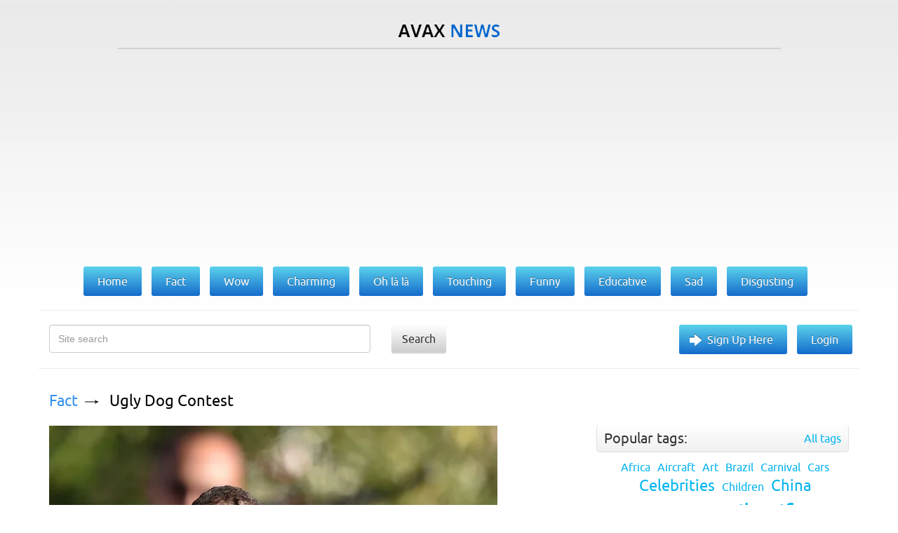

--- FILE ---
content_type: text/html; charset=utf-8
request_url: https://avax.news/search?q=china+ugly
body_size: 6697
content:
<!DOCTYPE html>
<html lang='en'>
<head>
<meta charset='UTF-8'>
<meta content='width=device-width, initial-scale=1' name='viewport'>
<title>AvaxNews</title>
<link href="/assets/application-ebef72063372f6b02d145c8266f1f7f7.css" media="screen" rel="stylesheet" type="text/css" />
<meta content='text/html; charset=utf-8' http-equiv='content-type'>
<meta content='photos,world news,fashion events,nature photos,funny animals, picture stories,art exhibition,shows,celebrities,contemporary art, animal babies,lingerie girls,vintage photos,protests,animals,fashion models,travel,health,special reports' name='keywords'>
<meta content='w1u88CwgqzuPC64Iw1PCoGiTLjmjwXXclx9VD4aIC9E' name='google-site-verification'>
<link href='/assets/favicon-f91d5442a531d5b3fe65dcd091e52109.ico' rel='icon' type='image/x-icon'>
<link href='/assets/favicon-f91d5442a531d5b3fe65dcd091e52109.ico' rel='shortcut icon' type='image/x-icon'>

<meta name="robots" content="all" />
<meta name="revisit-after" content="1 days" />
<meta name="msvalidate.01" content="2523506497134B7A33CAA203505564CF" />
<meta name="p:domain_verify" content="56c42c743c2f1e0c5acc890275beacb4" />
<meta name="google-site-verification" content="w1u88CwgqzuPC64Iw1PCoGiTLjmjwXXclx9VD4aIC9E" />

<link href='https://plus.google.com/101016971862783388748' rel='publisher'>

<script type='text/javascript'>
var googletag = googletag || {};
googletag.cmd = googletag.cmd || [];
(function() {
  var gads = document.createElement('script');
  gads.async = true;
  gads.type = 'text/javascript';
  var useSSL = 'https:' == document.location.protocol;
  gads.src = (useSSL ? 'https:' : 'http:') +
  '//www.googletagservices.com/tag/js/gpt.js';
  var node = document.getElementsByTagName('script')[0];
  node.parentNode.insertBefore(gads, node);
})();
</script>

<script type='text/javascript'>
googletag.cmd.push(function() {
  googletag.defineSlot('/28665661/DFP_AN_300x600', [300, 600], 'div-gpt-ad-1385738841988-1').addService(googletag.pubads());
  googletag.defineSlot('/28665661/DFP_AN_300х250', [300, 250], 'div-gpt-ad-1385738841988-2').addService(googletag.pubads());
  googletag.defineSlot('/28665661/AN_970_super_leaderboards', [970, 90], 'div-gpt-ad-1385738841988-0').addService(googletag.pubads());
  googletag.pubads().enableSingleRequest();
  googletag.enableServices();
});
</script>

<meta content="authenticity_token" name="csrf-param" />
<meta content="MQ5hl7F9wId3Z6fcHcbtlMeMaXbCEOcsOIdNTviAaPs=" name="csrf-token" />
<link href="/rss.xml" rel="alternate" title="AvaxNews RSS" type="application/rss+xml" />


</head>
<body class='search search' id='index'>
<div id='fb-root'></div>
<div id='loading-marker'>Loading...</div>
<div id='done-marker'>Done</div>

<div class='container'>
<div class='row'>
<div class='col-xs-12 text-center logo'>
<a href='/'>
<img alt='AvaxNews' src='/assets/logo-d9927e7b6d62c2ea2a394f6a13eddbde.png'>
</a>
</div>
<div class='col-xs-10 col-xs-offset-1'>
<div class='line'></div>
</div>
<div class='col-md-12 text-center col-xs-12 col-lg-12 col-sm-12'>
<div class='banner2'>
<div style="height:100px">

<script async src="//pagead2.googlesyndication.com/pagead/js/adsbygoogle.js"></script>
<!— AN_MOB —>
<ins class="adsbygoogle"
     style="display:block"
     data-ad-client="ca-pub-8285693854389737"
     data-ad-slot="8516405001"
     data-ad-format="auto"></ins>
<script>
(adsbygoogle = window.adsbygoogle || []).push({});
</script>

</div>
</div>
</div>
<div class='col-md-offset-1 col-lg-offset-0 col-md-10 col-lg-12 text-center-not-xs'>
<ul class='main-menu'>
<li>
<a href='/'>
<span>Home</span>
</a>
</li>
<li>
<a class='' href='/fact'>
<span>Fact</span>
</a>
</li>
<li>
<a class='' href='/wow'>
<span>Wow</span>
</a>
</li>
<li>
<a class='' href='/charming'>
<span>Charming</span>
</a>
</li>
<li>
<a class='' href='/ohlala'>
<span>Oh là là</span>
</a>
</li>
<li>
<a class='' href='/touching'>
<span>Touching</span>
</a>
</li>
<li>
<a class='' href='/funny'>
<span>Funny</span>
</a>
</li>
<li>
<a class='' href='/educative'>
<span>Educative</span>
</a>
</li>
<li>
<a class='' href='/sad'>
<span>Sad</span>
</a>
</li>
<li>
<a class='' href='/disgusting'>
<span>Disgusting</span>
</a>
</li>
</ul>
</div>
<div class='col-md-12 col-xs-12 search clearfix'>
<form action='/search' method='GET'>
<div class='col-md-5 col-sm-10 col-xs-8'>
<div class='form-group'>
<input class='form-control' name='q' placeholder='Site search' type='text'>
</div>
</div>
<div class='col-md-3 col-sm-2 col-xs-1'>
<button class='search-button' type='submit'>Search</button>
</div>
</form>
<div class='col-md4 hidden-xs hidden-xm'>
<ul class='gradient-menu text-right-not-xs text-left-sm'>
<li>
<a class='big-arrow' href='/users/sign_in'>Sign Up Here</a>
</li>
<li>
<a href='/users/sign_in'>Login</a>
</li>
</ul>
</div>
</div>
</div>

<div class='row'>
<div class='col-md-8'><div id='text'>
<div class='article news' id='news_8649'>
<div class='breadcrumbs'>
<a href='/fact'>Fact</a>
<a href='/fact/Ugly_Dog_Contest.html'>Ugly Dog Contest</a>
</div>
<div class='text'><a href="/pictures/151255" target="_blank" rel="nofollow" class="picture"><img src="https://pix.avax.news/avaxnews/d7/4e/00024ed7_medium.jpeg" id="external_img_151255" alt="Sweepee Rambo, a Chinese Crested, is presented to judges during the World&#x27;s Ugliest Dog Competition in Petaluma, California on June 26, 2015. (Photo by Josh Edelson/AFP Photo)"/></a><br/>
<br/>
<div class="justify">Sweepee Rambo, a Chinese Crested, is presented to judges during the World&#x27;s Ugliest Dog Competition in Petaluma, California on June 26, 2015. (Photo by Josh Edelson/AFP Photo)</div></div>
<a class='details' href='/fact/Ugly_Dog_Contest.html'>Details</a>
<ul class='tags'>
<li>
<a href="/tags/animals">animals</a>
</li>
<li>
<a href="/tags/Dogs">Dogs</a>
</li>
<li>
<a href="/tags/USA">USA</a>
</li>
</ul>
<div class='bottom'>28 Jun 2015 13:08:00<span class="hidden-xs">,</span><span class='hidden-xs'>post received
<a data-disqus-identifier='news-8649' href='/fact/Ugly_Dog_Contest.html#disqus_thread'>0 comments</a></span>
<div class='social-buttons pull-right'>
<div class='addthis_sharing_toolbox' data-title='Ugly Dog Contest' data-url='https://avax.news/fact/Ugly_Dog_Contest.html'></div>
</div></div>
</div>
<div class='article news' id='news_1120'>
<div class='breadcrumbs'>
<a href='/touching'>Touching</a>
<a href='/touching/Ugly_Girl.html'>“Happiness exists!”, Or “Ugly Girl”</a>
</div>
<div class='text'><a href="/pictures/15014" target="_blank" rel="nofollow" class="picture"><img src="https://pix.avax.news/avaxnews/a6/3a/00003aa6_medium.jpeg" id="external_img_15014" alt="Ugly Girl"/></a><br/>
<br/>
<div class="justify">Chinese woman Zhang Jing, known as the “Ugly Girl” smiles after doctors removed the stitches from her fourth session of cosmetic surgery at a hospital on March 23, 2005 in Shanghai, China. Zhang Jing, 26 years old, from Tianjin Municipality, was forced to leave school because her classmates sneered at her appearance during her teenage years. After leaving junior high school, Zhang found herself still unacceptable by society, she struggled to look for a job, but was turned down by one thousand job applications in ten years. Zhang&#x27;s story was widely reported by the media in 2003, this helped her find a job and get three chances of free plastic surgery. (Photo by China Photos/Getty Images)</div></div>
<a class='details' href='/touching/Ugly_Girl.html'>Details</a>
<ul class='tags'>
<li>
<a href="/tags/China">China</a>
</li>
<li>
<a href="/tags/Ugly%20Girl">Ugly Girl</a>
</li>
<li>
<a href="/tags/Zhang%20Jing">Zhang Jing</a>
</li>
</ul>
<div class='bottom'>31 Aug 2011 10:11:00<span class="hidden-xs">,</span><span class='hidden-xs'>post received
<a data-disqus-identifier='news-1120' href='/touching/Ugly_Girl.html#disqus_thread'>0 comments</a></span>
<div class='social-buttons pull-right'>
<div class='addthis_sharing_toolbox' data-title='“Happiness exists!”, Or “Ugly Girl”' data-url='https://avax.news/touching/Ugly_Girl.html'></div>
</div></div>
</div>
<div class='article news' id='news_7477'>
<div class='breadcrumbs'>
<a href='/touching'>Touching</a>
<a href='/touching/art_students_transform_ugly_electrical_towers.html'>Art Students Transform Ugly Electrical Towers</a>
</div>
<div class='text'><a href="/pictures/121218" target="_blank" rel="nofollow" class="picture"><img src="https://pix.avax.news/avaxnews/82/d9/0001d982_medium.jpeg" id="external_img_121218" alt="Art Students Transform Ugly Electrical Towers"/></a><br/>
<br/>
<div class="justify">Usually, we can only expect mischief from a group of overactive students. However, three talented students from Germany have amazed us with their dedication for beautifying their hometown. The electrical towers were always considered to be big ugly things. Most of the time, the electrical towers look awkward and completely ruin the beautiful landscape behind them. Nevertheless, the young minds have thought of a way to turn these towers into multicolored lighthouses, which immediately draw the attention of all the passersby and look as if they were brought here from a different world. All that was needed to achieve this was a little bit of imagination, colored plastic, and some spare time. Let us hope that this is only the beginning of the journey of these young artists. (Photo by Günter Pilger)</div></div>
<a class='details' href='/touching/art_students_transform_ugly_electrical_towers.html'>Details</a>
<ul class='tags'>
<li>
<a href="/tags/colorful">colorful</a>
</li>
<li>
<a href="/tags/transform">transform</a>
</li>
<li>
<a href="/tags/electrical%20towers">electrical towers</a>
</li>
</ul>
<div class='bottom'>08 Jan 2015 14:51:00<span class="hidden-xs">,</span><span class='hidden-xs'>post received
<a data-disqus-identifier='news-7477' href='/touching/art_students_transform_ugly_electrical_towers.html#disqus_thread'>0 comments</a></span>
<div class='social-buttons pull-right'>
<div class='addthis_sharing_toolbox' data-title='Art Students Transform Ugly Electrical Towers' data-url='https://avax.news/touching/art_students_transform_ugly_electrical_towers.html'></div>
</div></div>
</div>
<div class='article news' id='news_5424'>
<div class='breadcrumbs'>
<a href='/funny'>Funny</a>
<a href='/funny/pretty_girls_making_ugly_faces_part_2.html'>Pretty Girls Making Ugly Faces Part 2</a>
</div>
<div class='text'><div class="justify"><a href="/pictures/84964" target="_blank" rel="nofollow" class="picture"><img src="https://pix.avax.news/avaxnews/e4/4b/00014be4_medium.jpeg" id="external_img_84964" alt="Pretty Girls Making Ugly Faces Part 2"/></a><br/>
<br/>
Pretty Girls, Ugly Faces is a photo fad in which girls take pictures of themselves while posing in an unflattering manner, making a silly face or performing a physically strenuous activity.</div></div>
<a class='details' href='/funny/pretty_girls_making_ugly_faces_part_2.html'>Details</a>
<ul class='tags'>
<li>
<a href="/tags/Girls">Girls</a>
</li>
<li>
<a href="/tags/faces">faces</a>
</li>
<li>
<a href="/tags/ugly">ugly</a>
</li>
</ul>
<div class='bottom'>12 Apr 2014 12:20:00<span class="hidden-xs">,</span><span class='hidden-xs'>post received
<a data-disqus-identifier='news-5424' href='/funny/pretty_girls_making_ugly_faces_part_2.html#disqus_thread'>0 comments</a></span>
<div class='social-buttons pull-right'>
<div class='addthis_sharing_toolbox' data-title='Pretty Girls Making Ugly Faces Part 2' data-url='https://avax.news/funny/pretty_girls_making_ugly_faces_part_2.html'></div>
</div></div>
</div>
<div class='article news' id='news_5425'>
<div class='breadcrumbs'>
<a href='/funny'>Funny</a>
<a href='/funny/pretty_girls_making_ugly_faces_part_1.html'>Pretty Girls Making Ugly Faces Part 1</a>
</div>
<div class='text'><div class="justify"><a href="/pictures/84954" target="_blank" rel="nofollow" class="picture"><img src="https://pix.avax.news/avaxnews/da/4b/00014bda_medium.jpeg" id="external_img_84954" alt="Pretty Girls Making Ugly Faces Part 1"/></a><br/>
<br/>
Pretty Girls, Ugly Faces is a photo fad in which girls take pictures of themselves while posing in an unflattering manner, making a silly face or performing a physically strenuous activity.</div></div>
<a class='details' href='/funny/pretty_girls_making_ugly_faces_part_1.html'>Details</a>
<ul class='tags'>
<li>
<a href="/tags/Girls">Girls</a>
</li>
<li>
<a href="/tags/faces">faces</a>
</li>
<li>
<a href="/tags/ugly">ugly</a>
</li>
</ul>
<div class='bottom'>10 Apr 2014 14:05:00<span class="hidden-xs">,</span><span class='hidden-xs'>post received
<a data-disqus-identifier='news-5425' href='/funny/pretty_girls_making_ugly_faces_part_1.html#disqus_thread'>0 comments</a></span>
<div class='social-buttons pull-right'>
<div class='addthis_sharing_toolbox' data-title='Pretty Girls Making Ugly Faces Part 1' data-url='https://avax.news/funny/pretty_girls_making_ugly_faces_part_1.html'></div>
</div></div>
</div>
<div class='article news' id='news_11665'>
<div class='breadcrumbs'>
<a href='/fact'>Fact</a>
<a href='/fact/Flood_in_China.html'>Flood in China</a>
</div>
<div class='text'><a href="/pictures/227026" target="_blank" rel="nofollow" class="picture"><img src="https://pix.avax.news/avaxnews/d2/76/000376d2_medium.jpeg" id="external_img_227026" alt="A bus goes through a flooded area in Jiujiang, Jiangxi Province, China, June 19, 2016. (Photo by Reuters/China Daily)"/></a><br/>
<br/>
<div class="justify">A bus goes through a flooded area in Jiujiang, Jiangxi Province, China, June 19, 2016. A week of torrential rain in southern China has killed dozens of people and forced relocation of tens of thousands of residents, media reported. (Photo by Reuters/China Daily)</div></div>
<a class='details' href='/fact/Flood_in_China.html'>Details</a>
<ul class='tags'>
<li>
<a href="/tags/China">China</a>
</li>
<li>
<a href="/tags/Flood">Flood</a>
</li>
</ul>
<div class='bottom'>21 Jun 2016 07:11:00<span class="hidden-xs">,</span><span class='hidden-xs'>post received
<a data-disqus-identifier='news-11665' href='/fact/Flood_in_China.html#disqus_thread'>0 comments</a></span>
<div class='social-buttons pull-right'>
<div class='addthis_sharing_toolbox' data-title='Flood in China' data-url='https://avax.news/fact/Flood_in_China.html'></div>
</div></div>
</div>
<div class='article news' id='news_10530'>
<div class='breadcrumbs'>
<a href='/fact'>Fact</a>
<a href='/fact/China_in_Motion.html'>China in Motion</a>
</div>
<div class='text'><a href="/pictures/199867" target="_blank" rel="nofollow" class="picture"><img src="https://pix.avax.news/avaxnews/bb/0c/00030cbb_medium.jpeg" id="external_img_199867" alt="A man carries a bag on his back in Guangzhou, Guangdong province, January 26, 2016. According to traffic police, over 2.9 billion trips will be made around China during the 40-day Spring Festival travel rush, which started on January 24. (Photo by Reuters/Stringer)"/></a><br/>
<br/>
<div class="justify">A man carries a bag on his back in Guangzhou, Guangdong province, January 26, 2016. According to traffic police, over 2.9 billion trips will be made around China during the 40-day Spring Festival travel rush, which started on January 24. (Photo by Reuters/Stringer)</div></div>
<a class='details' href='/fact/China_in_Motion.html'>Details</a>
<ul class='tags'>
<li>
<a href="/tags/China">China</a>
</li>
</ul>
<div class='bottom'>30 Jan 2016 13:00:00<span class="hidden-xs">,</span><span class='hidden-xs'>post received
<a data-disqus-identifier='news-10530' href='/fact/China_in_Motion.html#disqus_thread'>0 comments</a></span>
<div class='social-buttons pull-right'>
<div class='addthis_sharing_toolbox' data-title='China in Motion' data-url='https://avax.news/fact/China_in_Motion.html'></div>
</div></div>
</div>
<div class='article news' id='news_524'>
<div class='breadcrumbs'>
<a href='/touching'>Touching</a>
<a href='/touching/Simply_China.html'>Simply: China</a>
</div>
<div class='text'><a href="/pictures/7184" target="_blank" rel="nofollow" class="picture"><img src="https://pix.avax.news/avaxnews/10/1c/00001c10_medium.jpeg" id="external_img_7184"/></a><br/>
<br/>
<div class="justify">A Chinese vendor wears a rooster hat as he smokes a cigarette at his souvenir stall at a fair at Temple of Earth, on the eve of Chinese New Year February 8, 2005 in Beijing, China. Chinese started February 8, to celebrate the New Year of the Rooster. (Photo by Andrew Wong/Getty Images)</div></div>
<a class='details' href='/touching/Simply_China.html'>Details</a>
<ul class='tags'>
<li>
<a href="/tags/China">China</a>
</li>
<li>
<a href="/tags/Chinese%20New%20Year">Chinese New Year</a>
</li>
<li>
<a href="/tags/Qixi%20Festival">Qixi Festival</a>
</li>
</ul>
<div class='bottom'>14 May 2011 13:54:00<span class="hidden-xs">,</span><span class='hidden-xs'>post received
<a data-disqus-identifier='news-524' href='/touching/Simply_China.html#disqus_thread'>0 comments</a></span>
<div class='social-buttons pull-right'>
<div class='addthis_sharing_toolbox' data-title='Simply: China' data-url='https://avax.news/touching/Simply_China.html'></div>
</div></div>
</div>

</div>
<div class='clr'></div>
<ul>

<li>
<span class="prev"><span class="hidden-xs">&lsaquo; Prev</span></span>
</li>

<li class='active'>
<a remote="false">1</a>
</li>

<li>
<a href="/search?page=2&amp;q=china+ugly" rel="next">2</a>
</li>

<li>
<a href="/search?page=3&amp;q=china+ugly">3</a>
</li>

<li>
<a href="/search?page=4&amp;q=china+ugly">4</a>
</li>

<li>
<a href="/search?page=5&amp;q=china+ugly">5</a>
</li>

<li class='disabled'>
<span>&hellip;</span>
</li>

<li>
<a href="/search?page=2&amp;q=china+ugly" rel="next"><span class="next"><span class="hidden-xs">Next &rsaquo;</span></span></a>
</li>


</ul>

<div class='clr'></div>
</div>
<div class='right-block col-md-4'>
<ul class='bottom-menu visible-sm visible-xs'>
<li>
<a class='bottom-arrow' href='/users/sign_in'>Sign Up Here</a>
</li>
<li>
<a href='/users/sign_in'>Login</a>
</li>
</ul>

<div class='tag-block hidden' id='tag-block'>
<div class='title-block clearfix'>
<div class='title pull-left'>
<span>Popular tags:</span>
</div>
<a class='pull-right' href='/tags_cloud'>All tags</a>
</div>
<ul class='tags text-center' id='tags'></ul>
</div>

<div id='right'>
<div class="banner" style="width: 300px"></div>

<div class="tag-block" id="tag-block">
<div class="title-block clearfix">
<div class="title pull-left">
WE RECOMMEND TO VISIT:
</div>
</div>
</div>

<a href="https://avxhm.se/ebooks" target="_blank" rel="noopener noreferrer">Avaxhome books</a>
<br><br>
<a href="https://trasterogo.es" target="_blank" rel="noopener">alquiler de trasteros</a>
<br><br>
<a href="https://canv.ai/" target="_blank" rel="noopener">Free AI Image Generator</a>
<br><br>
<a href="https://pbusa.top/category/playboy-90s/" target="_blank" rel="noopener noreferrer">PlayBoy USA 90s</a>
<br><br>
<a href="https://ofstar.xyz/blog/" target="_blank" rel="noopener noreferrer">onlyfans search creators</a>
<br><br>
<a href="https://forthediscerningfew.pm/article/exploring-the-world-of-erotic-cinema-sensuality-art-and-provocation.2769207.html" target="_blank" rel="noopener noreferrer">Erotic Cinema</a>
<br><br>
<a href="https://koalanames.com/names/?category=aboriginal" target="_blank" rel="noopener noreferrer">Unique Australian names</a>
<br><br>
<a href="https://heic2pdf.com/" target="_blank" rel="noopener noreferrer">merge PDF for free</a>
<br><br>
<a href="https://trasteroom.es/todos-los-trasteros" target="_blank" rel="noopener noreferrer">trasteros cerca de mi</a>
<br><br>

<div class='bnner'>
<a href="https://avxhm.se/ebooks" target="_blank" rel="noopener noreferrer">Avaxhome books</a>
</div>
</div>
</div>
<div class='footer col-md-12'>
<div class='col-sm-5'>
<a href='/about_us.html'>About us</a>
<span>Copyright &copy; 2011-2026 AvaxNews</span>
</div>
<div class='col-md-3 col-sm-3'>
<a href='http://vmdesign.ru'>designed by &ndash; VMDESIGN</a>
</div>
<div class='col-sm-2 visible-xs-inline-block visible-lg-block visible-md-block visible-sm-block'>
<div class='counter'>
<a href='https://feeds.feedburner.com/Avaxnews'>
<img alt='' height='26' src='https://feeds.feedburner.com/~fc/Avaxnews?bg=4596eb&amp;amp;fg=444444&amp;amp;anim=0' style='border:0' width='88'>
</a>
</div>
</div>
<div class='col-sm-2 visible-xs-inline-block visible-lg-block visible-md-block visible-sm-block'>
<div class='counter'>
<!--LiveInternet counter--><script type="text/javascript"><!--
document.write("<a href='http://www.liveinternet.ru/click' "+
"target=_blank><img src='//counter.yadro.ru/hit?t26.6;r"+
escape(document.referrer)+((typeof(screen)=="undefined")?"":
";s"+screen.width+"*"+screen.height+"*"+(screen.colorDepth?
screen.colorDepth:screen.pixelDepth))+";u"+escape(document.URL)+
";"+Math.random()+
"' alt='' title='LiveInternet: показано число посетителей за"+
" сегодня' "+
"border='0' width='88' height='15'><\/a>")
//--></script><!--/LiveInternet-->
</div>
</div>
</div>

</div>
</div>
<script src="/assets/application-2efd99f8aca55105696de8194665f6cc.js" type="text/javascript"></script>
<script>
  (function(i,s,o,g,r,a,m){i['GoogleAnalyticsObject']=r;i[r]=i[r]||function(){
  (i[r].q=i[r].q||[]).push(arguments)},i[r].l=1*new Date();a=s.createElement(o),
  m=s.getElementsByTagName(o)[0];a.async=1;a.src=g;m.parentNode.insertBefore(a,m)
  })(window,document,'script','//www.google-analytics.com/analytics.js','ga');
  
  ga('create', 'UA-7272913-13', 'auto');
  ga('send', 'pageview');
  setTimeout("ga('send', 'event', '5_seconds', 'read');", 5000);
  setTimeout("ga('send', 'event', '15_seconds', 'read');", 15000);
</script>

<!-- Yandex.Metrika counter -->
<script type="text/javascript">
(function (d, w, c) {
(w[c] = w[c] || []).push(function() {
try {
w.yaCounter24423698 = new Ya.Metrika({id:24423698,
webvisor:true,
clickmap:true,
trackLinks:true,
accurateTrackBounce:true});
} catch(e) { }
});

var n = d.getElementsByTagName("script")[0],
s = d.createElement("script"),
f = function () { n.parentNode.insertBefore(s, n); };
s.type = "text/javascript";
s.async = true;
s.src = (d.location.protocol == "https:" ? "https:" : "http:") + "//mc.yandex.ru/metrika/watch.js";

if (w.opera == "[object Opera]") {
d.addEventListener("DOMContentLoaded", f, false);
} else { f(); }
})(document, window, "yandex_metrika_callbacks");
</script>
<noscript><div><img src="//mc.yandex.ru/watch/24423698" style="position:absolute; left:-9999px;" alt="" /></div></noscript>
<!-- /Yandex.Metrika counter -->

<script>
  var disqus_shortname = 'avaxnews';
  var disqus_developer = 0;
  (function() {
    var dsq = document.createElement('script'); dsq.type = 'text/javascript'; dsq.async = true;
    dsq.src = ('https:' == document.location.protocol ? 'https:' : 'http:') + '//' + disqus_shortname + '.disqus.com/embed.js';
    (document.getElementsByTagName('head')[0] || document.getElementsByTagName('body')[0]).appendChild(dsq);
  })(); 
  (function() {
    var dsq = document.createElement('script'); dsq.type = 'text/javascript'; dsq.async = true;
    dsq.src = ('https:' == document.location.protocol ? 'https:' : 'http:') + '//' + disqus_shortname + '.disqus.com/count.js';
    (document.getElementsByTagName('head')[0] || document.getElementsByTagName('body')[0]).appendChild(dsq);
  })();
</script>

<script async='async' src='//s7.addthis.com/js/300/addthis_widget.js#pubid=ra-558563383deedf0a' type='text/javascript'></script>


<script defer src="https://static.cloudflareinsights.com/beacon.min.js/vcd15cbe7772f49c399c6a5babf22c1241717689176015" integrity="sha512-ZpsOmlRQV6y907TI0dKBHq9Md29nnaEIPlkf84rnaERnq6zvWvPUqr2ft8M1aS28oN72PdrCzSjY4U6VaAw1EQ==" data-cf-beacon='{"version":"2024.11.0","token":"8327fc5addea4815848f8d6f1c84b61a","r":1,"server_timing":{"name":{"cfCacheStatus":true,"cfEdge":true,"cfExtPri":true,"cfL4":true,"cfOrigin":true,"cfSpeedBrain":true},"location_startswith":null}}' crossorigin="anonymous"></script>
</body>
</html>


--- FILE ---
content_type: text/html; charset=utf-8
request_url: https://www.google.com/recaptcha/api2/aframe
body_size: 266
content:
<!DOCTYPE HTML><html><head><meta http-equiv="content-type" content="text/html; charset=UTF-8"></head><body><script nonce="y1ImzBNnpyyuqeKtYn9buQ">/** Anti-fraud and anti-abuse applications only. See google.com/recaptcha */ try{var clients={'sodar':'https://pagead2.googlesyndication.com/pagead/sodar?'};window.addEventListener("message",function(a){try{if(a.source===window.parent){var b=JSON.parse(a.data);var c=clients[b['id']];if(c){var d=document.createElement('img');d.src=c+b['params']+'&rc='+(localStorage.getItem("rc::a")?sessionStorage.getItem("rc::b"):"");window.document.body.appendChild(d);sessionStorage.setItem("rc::e",parseInt(sessionStorage.getItem("rc::e")||0)+1);localStorage.setItem("rc::h",'1769386866479');}}}catch(b){}});window.parent.postMessage("_grecaptcha_ready", "*");}catch(b){}</script></body></html>

--- FILE ---
content_type: application/javascript; charset=UTF-8
request_url: https://avaxnews.disqus.com/count-data.js?1=news-10530&1=news-1120&1=news-11665&1=news-524&1=news-5424&1=news-5425&1=news-7477&1=news-8649
body_size: 467
content:
var DISQUSWIDGETS;

if (typeof DISQUSWIDGETS != 'undefined') {
    DISQUSWIDGETS.displayCount({"text":{"and":"and","comments":{"zero":"0 comments","multiple":"{num} comments","one":"1 comment"}},"counts":[{"id":"news-7477","comments":1},{"id":"news-8649","comments":1},{"id":"news-5424","comments":0},{"id":"news-5425","comments":0},{"id":"news-11665","comments":0},{"id":"news-524","comments":0},{"id":"news-1120","comments":5},{"id":"news-10530","comments":0}]});
}